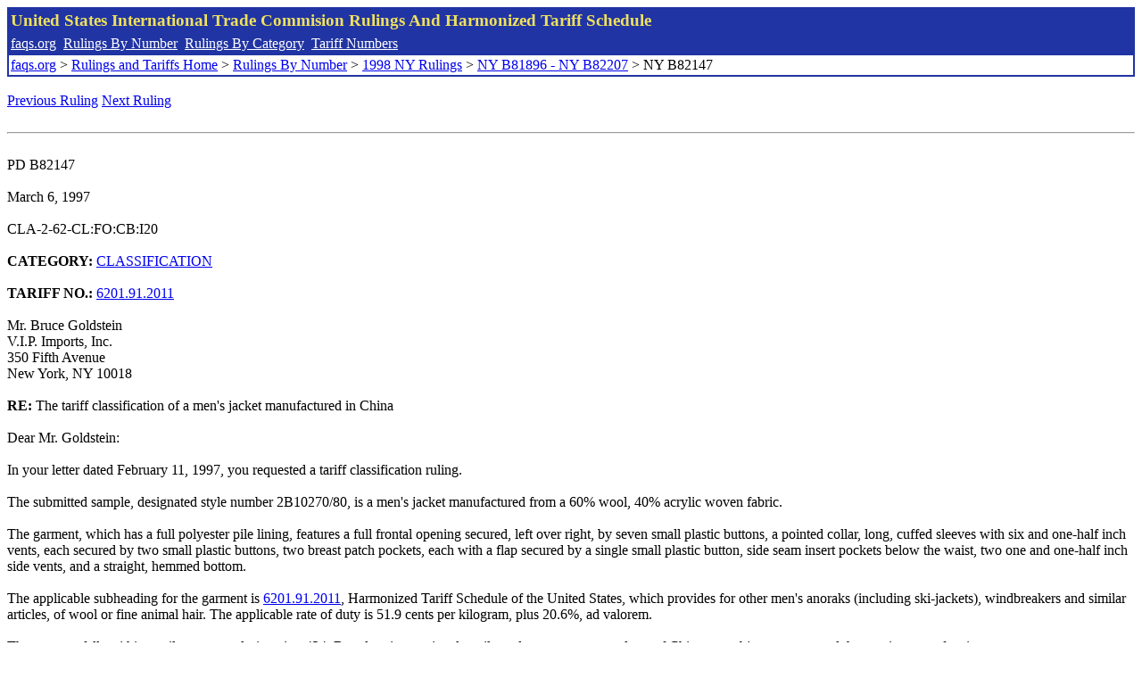

--- FILE ---
content_type: text/html; charset=UTF-8
request_url: http://www.faqs.org/rulings/rulings1998NYB82147.html
body_size: 2535
content:
<!DOCTYPE html PUBLIC "-//W3C//DTD XHTML 1.0 Strict//EN" "http://www.w3.org/TR/xhtml1/DTD/xhtml1-strict.dtd">
<html xmlns="http://www.w3.org/1999/xhtml" lang="en">
<head>
<meta http-equiv="Content-Type" content="text/html; charset=UTF-8" />
<title>NY B82147 - The tariff classification of a men's jacket manufactured in China - United States International Trade Commision Rulings</title>
</head>
<body>
<table style="text-align: left; color: rgb(255, 255, 153); background-color: rgb(33, 52, 163); width: 100%; height: 58px;" border="0" cellpadding="2" cellspacing="2"><tbody><tr style="color: rgb(239, 225, 93);"><td colspan="1" rowspan="1"><big><strong>United States International Trade Commision Rulings And Harmonized Tariff Schedule</strong></big></td></tr><tr><td colspan="1" rowspan="1" style="color: white;"><a style="color: white;" href="/">faqs.org</a>&nbsp;&nbsp;<a style="color: white;" href="http://faqs.org/rulings/ruling.html">Rulings By Number</a>&nbsp;&nbsp;<a style="color: white;" href="http://faqs.org/rulings/category.html">Rulings By Category</a>&nbsp;&nbsp;<a style="color: white;" href="http://faqs.org/rulings/tariff.html">Tariff Numbers</a></td></tr><tr><td style="background-color: white;"><span style="color: black;"><a href="/">faqs.org</a> > <a href="http://faqs.org/rulings/index.html">Rulings and Tariffs Home</a> > <a href="http://faqs.org/rulings/ruling.html">Rulings By Number</a> > <a href="http://faqs.org/rulings/ruling1998NY.html">1998 NY Rulings</a> > <a href="http://faqs.org/rulings/ruling1998NY127.html">NY B81896 - NY B82207</a> > NY B82147
</span></td></tr></tbody></table>
<br/><a href="http://faqs.org/rulings/rulings1998NYB82129.html">Previous Ruling</a> <a href="http://faqs.org/rulings/rulings1998NYB82153.html">Next Ruling</a><br/><script language="JavaScript">
<!--
function google_ad_request_done(google_ads) { var i;
if (google_ads.length>0) document.write('<hr><br><a href=\"' + google_info.feedback_url + '\" style=\"color:black; text-decoration:none\" onMouseOver=\"this.style.textDecoration=\'underline\'\" onMouseOut=\"this.style.textDecoration=\'none\'\"><b>Ads by Google</b></a>');

for(i = 0; i < google_ads.length && i < 3; ++i) { 
document.write('<br><a href=' +
google_ads[i].url 
+ ' onMouseOver="window.status=\''
+ google_ads[i].visible_url
+ '\'; return true"'
+ ' onMouseout="window.status=\'\'; return true"'

+'>' + '<b>' + 
google_ads[i].line1 +
'</b></a> - '
+ ''

+ google_ads[i].line2 + '  ' + google_ads[i].line3 + ' - '+

' <a class=\"red\" href=' + google_ads[i].url

+ ' onMouseOver="window.status=\''
+ google_ads[i].visible_url
+ '\'; return true"'
+ ' onMouseout="window.status=\'\'; return true"'

+ '>' +
google_ads[i].visible_url +
'</a><br>'
); 
} }

// -->
</script>

<script type="text/javascript"><!--
google_ad_client = "pub-5788426211617053";
google_ad_output = "js";
google_ad_channel ="4256548808";
google_feedback = "on"
//--></script> <script type="text/javascript"
src=" http://pagead2.googlesyndication.com/pagead/show_ads.js">
</script><br><hr> 

<br>
PD B82147<br>
<b></b><br>
March 6, 1997<br>
<b></b><br>
CLA-2-62-CL:FO:CB:I20<br>
<b></b><br>
<b>CATEGORY:</b> <a href="http://faqs.org/rulings/CLASSIFICATION.html">CLASSIFICATION</a> <br>
<b></b><br>
<b>TARIFF NO.:</b> <a href="http://faqs.org/rulings/tariffs/62019120.html">6201.91.2011</a><br>
<b></b><br>
Mr. Bruce Goldstein<br>
V.I.P. Imports, Inc.<br>
350 Fifth Avenue<br>
New York, NY 10018<br>
<b></b><br>
<b>RE:</b> The tariff classification of a men's jacket manufactured in China<br>
<b></b><br>
Dear Mr. Goldstein:<br>
<b></b><br>
In your letter dated February 11, 1997, you requested a tariff classification ruling.<br>
<b></b><br>
The submitted sample, designated style number 2B10270/80, is a men's jacket manufactured from a 60% wool, 40% acrylic woven fabric.<br>
<b></b><br>
The garment, which has a full polyester pile lining, features a full frontal opening secured, left over right, by seven small plastic buttons, a pointed collar, long, cuffed sleeves with six and one-half inch vents, each secured by two small plastic buttons, two breast patch pockets, each with a flap secured by a single small plastic button, side seam insert pockets below the waist, two one and one-half inch side vents, and a straight, hemmed bottom.<br>
<b></b><br>
The applicable subheading for the garment is <a href="http://faqs.org/rulings/tariffs/62019120.html">6201.91.2011</a>, Harmonized Tariff Schedule of the United States, which provides for other men's anoraks (including ski-jackets), windbreakers and similar articles, of wool or fine animal hair. The applicable rate of duty is 51.9 cents per kilogram, plus 20.6%, ad valorem.<br>
<b></b><br>
The garment falls within textile category designation 434. Based on international textile trade agreements, products of China are subject to quota and the requirement of a visa.<br>
<b></b><br>
The designated textile and apparel category may be subdivided into parts. If so, visa and quota requirements applicable to the subject merchandise may be affected. Part categories are the result of international bilateral agreements which are subject to frequent renegotiations and changes. To obtain the most current information available, we suggest that you check, close to the time of shipment, the Status Report on Current Import Quotas (Restraint Levels), an internal issuance of the U.S. Customs Service, which is available for inspection at your local Customs office.<br>
<b></b><br>
This ruling is being issued under the provisions of Part 177 of the Customs Regulations (19 C.F.R. 177).<br>
<b></b><br>
A copy of the ruling or the control number indicated above should be provided with the entry documents filed at the time this merchandise is imported.<br>
<b></b><br>
Sincerely,<br>
<b></b><br>
John M. Regan<br>
Service Port Director<br>


<br/><a href="http://faqs.org/rulings/rulings1998NYB82129.html">Previous Ruling</a> <a href="http://faqs.org/rulings/rulings1998NYB82153.html">Next Ruling</a><br/><br/><strong>See also:</strong><ul>
<li><a href="http://faqs.org/rulings/tariffs/62019120.html"> Tariff No.: 6201.91.20 - Men's or boys' anoraks, windbreakers and similar articles nesoi, not knitted or crocheted, of wool or fine animal hair</a></li></ul>

</body>
</html>


--- FILE ---
content_type: text/html; charset=utf-8
request_url: https://www.google.com/recaptcha/api2/aframe
body_size: 269
content:
<!DOCTYPE HTML><html><head><meta http-equiv="content-type" content="text/html; charset=UTF-8"></head><body><script nonce="Chq-TbN3tQRYb7XKCROhGw">/** Anti-fraud and anti-abuse applications only. See google.com/recaptcha */ try{var clients={'sodar':'https://pagead2.googlesyndication.com/pagead/sodar?'};window.addEventListener("message",function(a){try{if(a.source===window.parent){var b=JSON.parse(a.data);var c=clients[b['id']];if(c){var d=document.createElement('img');d.src=c+b['params']+'&rc='+(localStorage.getItem("rc::a")?sessionStorage.getItem("rc::b"):"");window.document.body.appendChild(d);sessionStorage.setItem("rc::e",parseInt(sessionStorage.getItem("rc::e")||0)+1);localStorage.setItem("rc::h",'1769571895566');}}}catch(b){}});window.parent.postMessage("_grecaptcha_ready", "*");}catch(b){}</script></body></html>